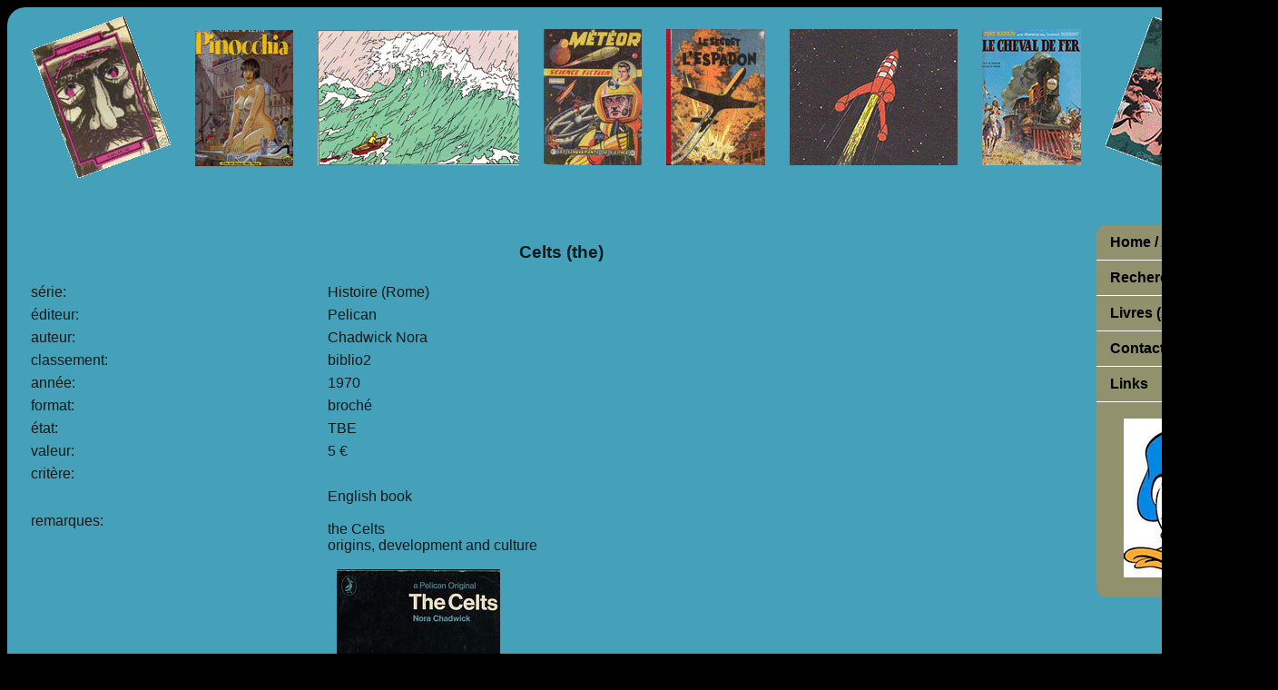

--- FILE ---
content_type: text/html; charset=UTF-8
request_url: https://bd-basiliensis.ch/livres2.php?livreid=1314
body_size: 533
content:
<!DOCTYPE html>
<html>
<head>
	<meta charset="utf-8" />
	<title>BD-Basiliensis</title>
	<link rel="stylesheet" href="includes/layout.css" />
</head>
<body>
	<div id="container">
		<div id="kopf"></div>
		<div id="navigation">
			<ul>
				<li><a href="index.php">Home / Actualités</a></li>
				<li><a href="recherche.php">Recherche</a></li>
				<li><a href="livres.php">Livres (A-Z)</a></li>
				<li><a href="contact.php">Contact / Impressum</a></li>
				<li><a href="links.php">Links</a></li>
				<li><center><br><img src="grafik/donald.jpg" alt="Donald"></center><br></li>
		  </ul>
		</div>
<div id="inhalt">
	<center><h3>Celts (the)</h3>
	  <table width="100%" border="0" cellspacing="5">
	    <tbody>
	      <tr>
	        <td>série:</td>
	        <td>Histoire (Rome)</td>
          </tr>
	      <tr>
	        <td>éditeur:</td>
	        <td>Pelican</td>
          </tr>
	      <tr>
	        <td>auteur:</td>
	        <td>Chadwick Nora</td>
          </tr>
	      <tr>
	        <td>classement:</td>
	        <td>biblio2</td>
          </tr>
	      <tr>
	        <td>année:</td>
	        <td>1970</td>
          </tr>
	      <tr>
	        <td>format:</td>
	        <td>broché</td>
          </tr>
	      <tr>
	        <td>état:</td>
	        <td>TBE</td>
          </tr>
	      <tr>
	        <td>valeur:</td>
	        <td>5 €</td>
          </tr>
	      <tr>
	        <td>critère:</td>
	        <td></td>
          </tr>
	      <tr>
	        <td>remarques:</td>
	        <td>English book<br />
<br />
the Celts <br />
origins, development and culture</td>
          </tr>
	      <tr>
	        <td>couvertures:</td>
	        <td>				<img src="pictures/livre/tn_celts.jpg" style="margin: 10px"></td>
          </tr>
        </tbody>
      </table>
	</center>

</div>

		<div id="fuss">Copyright 2008 - 2026 G. Rudolf</div><br>
	</div>
 </body>
</html>